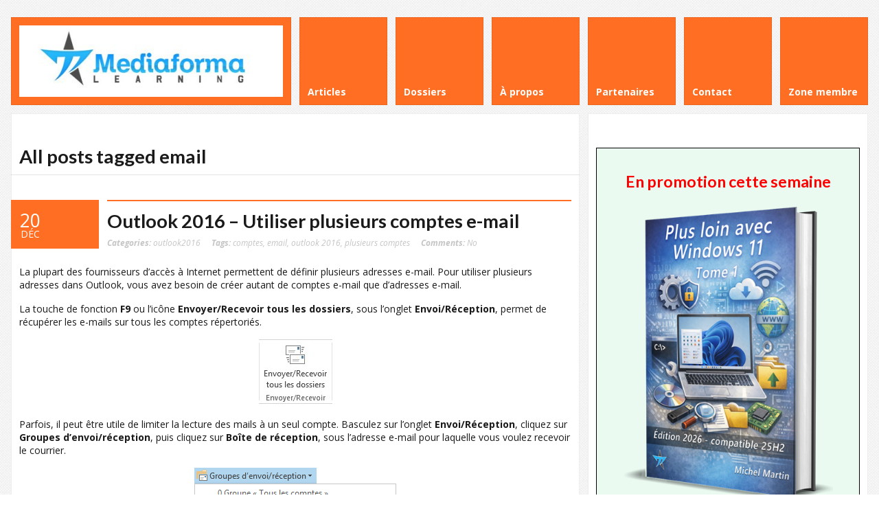

--- FILE ---
content_type: text/html; charset=UTF-8
request_url: https://www.mediaforma.com/tag/email/
body_size: 11066
content:
<!DOCTYPE html>
<html lang="fr-FR">
<head>
	<meta http-equiv="Content-Type" content="text/html; charset=UTF-8" />
	<meta name="viewport" content="width=device-width,initial-scale=1,maximum-scale=1" />
	<meta http-equiv="X-UA-Compatible" content="IE=edge" />
	<title>email Archives - Médiaforma</title>


	<!-- Pingbacks -->
	<link rel="pingback" href="https://www.mediaforma.com/xmlrpc.php" />

	<link rel="stylesheet" href="https://www.mediaforma.com/wp-content/themes/metro/style.css" type="text/css" media="all" />
	<link rel="stylesheet" href="https://www.mediaforma.com/wp-content/themes/metro/css/custom.css.php" type="text/css" />
			<link rel="stylesheet" href="https://www.mediaforma.com/wp-content/themes/metro/css/responsive.css" type="text/css" />
		<!--[if IE 8]>
		<link rel="stylesheet" href="https://www.mediaforma.com/wp-content/themes/metro/css/ie8.css" type="text/css" />
	<![endif]-->
	<!--[if lt IE 8]>
		<style>body{background:#fff;font:18px/24px Arial} .bg-overlay{display:none} .chromeframe {margin:40px;text-align:center} .chromeframe a{color:#0c5800;text-decoration:underline}</style>
	<![endif]-->

		
		
	
<!-- This site is optimized with the Yoast SEO plugin v12.4 - https://yoast.com/wordpress/plugins/seo/ -->
<meta name="robots" content="max-snippet:-1, max-image-preview:large, max-video-preview:-1"/>
<link rel="canonical" href="https://www.mediaforma.com/tag/email/" />
<meta property="og:locale" content="fr_FR" />
<meta property="og:type" content="object" />
<meta property="og:title" content="email Archives - Médiaforma" />
<meta property="og:url" content="https://www.mediaforma.com/tag/email/" />
<meta property="og:site_name" content="Médiaforma" />
<meta name="twitter:card" content="summary" />
<meta name="twitter:title" content="email Archives - Médiaforma" />
<script type='application/ld+json' class='yoast-schema-graph yoast-schema-graph--main'>{"@context":"https://schema.org","@graph":[{"@type":"WebSite","@id":"https://www.mediaforma.com/#website","url":"https://www.mediaforma.com/","name":"M\u00e9diaforma","potentialAction":{"@type":"SearchAction","target":"https://www.mediaforma.com/?s={search_term_string}","query-input":"required name=search_term_string"}},{"@type":"CollectionPage","@id":"https://www.mediaforma.com/tag/email/#webpage","url":"https://www.mediaforma.com/tag/email/","inLanguage":"fr-FR","name":"email Archives - M\u00e9diaforma","isPartOf":{"@id":"https://www.mediaforma.com/#website"}}]}</script>
<!-- / Yoast SEO plugin. -->

<link rel='dns-prefetch' href='//static.addtoany.com' />
<link rel='dns-prefetch' href='//www.google.com' />
<link rel='dns-prefetch' href='//s.w.org' />
<link rel="alternate" type="application/rss+xml" title="Médiaforma &raquo; Flux" href="https://www.mediaforma.com/feed/" />
<link rel="alternate" type="application/rss+xml" title="Médiaforma &raquo; Flux des commentaires" href="https://www.mediaforma.com/comments/feed/" />
<link rel="alternate" type="application/rss+xml" title="Médiaforma &raquo; Flux de l’étiquette email" href="https://www.mediaforma.com/tag/email/feed/" />
		<script type="text/javascript">
			window._wpemojiSettings = {"baseUrl":"https:\/\/s.w.org\/images\/core\/emoji\/11\/72x72\/","ext":".png","svgUrl":"https:\/\/s.w.org\/images\/core\/emoji\/11\/svg\/","svgExt":".svg","source":{"concatemoji":"https:\/\/www.mediaforma.com\/wp-includes\/js\/wp-emoji-release.min.js?ver=4.9.28"}};
			!function(e,a,t){var n,r,o,i=a.createElement("canvas"),p=i.getContext&&i.getContext("2d");function s(e,t){var a=String.fromCharCode;p.clearRect(0,0,i.width,i.height),p.fillText(a.apply(this,e),0,0);e=i.toDataURL();return p.clearRect(0,0,i.width,i.height),p.fillText(a.apply(this,t),0,0),e===i.toDataURL()}function c(e){var t=a.createElement("script");t.src=e,t.defer=t.type="text/javascript",a.getElementsByTagName("head")[0].appendChild(t)}for(o=Array("flag","emoji"),t.supports={everything:!0,everythingExceptFlag:!0},r=0;r<o.length;r++)t.supports[o[r]]=function(e){if(!p||!p.fillText)return!1;switch(p.textBaseline="top",p.font="600 32px Arial",e){case"flag":return s([55356,56826,55356,56819],[55356,56826,8203,55356,56819])?!1:!s([55356,57332,56128,56423,56128,56418,56128,56421,56128,56430,56128,56423,56128,56447],[55356,57332,8203,56128,56423,8203,56128,56418,8203,56128,56421,8203,56128,56430,8203,56128,56423,8203,56128,56447]);case"emoji":return!s([55358,56760,9792,65039],[55358,56760,8203,9792,65039])}return!1}(o[r]),t.supports.everything=t.supports.everything&&t.supports[o[r]],"flag"!==o[r]&&(t.supports.everythingExceptFlag=t.supports.everythingExceptFlag&&t.supports[o[r]]);t.supports.everythingExceptFlag=t.supports.everythingExceptFlag&&!t.supports.flag,t.DOMReady=!1,t.readyCallback=function(){t.DOMReady=!0},t.supports.everything||(n=function(){t.readyCallback()},a.addEventListener?(a.addEventListener("DOMContentLoaded",n,!1),e.addEventListener("load",n,!1)):(e.attachEvent("onload",n),a.attachEvent("onreadystatechange",function(){"complete"===a.readyState&&t.readyCallback()})),(n=t.source||{}).concatemoji?c(n.concatemoji):n.wpemoji&&n.twemoji&&(c(n.twemoji),c(n.wpemoji)))}(window,document,window._wpemojiSettings);
		</script>
		<style type="text/css">
img.wp-smiley,
img.emoji {
	display: inline !important;
	border: none !important;
	box-shadow: none !important;
	height: 1em !important;
	width: 1em !important;
	margin: 0 .07em !important;
	vertical-align: -0.1em !important;
	background: none !important;
	padding: 0 !important;
}
</style>
<link rel='stylesheet' id='contact-form-7-css'  href='https://www.mediaforma.com/wp-content/plugins/contact-form-7/includes/css/styles.css?ver=5.1.1' type='text/css' media='all' />
<link rel='stylesheet' id='popupaoc-public-style-css'  href='https://www.mediaforma.com/wp-content/plugins/popup-anything-on-click/assets/css/popupaoc-public-style.css?ver=1.8' type='text/css' media='all' />
<link rel='stylesheet' id='stripe-handler-ng-style-css'  href='https://www.mediaforma.com/wp-content/plugins/stripe-payments/public/assets/css/public.css?ver=2.0.19' type='text/css' media='all' />
<link rel='stylesheet' id='c4wp-public-css'  href='https://www.mediaforma.com/wp-content/plugins/wp-captcha//assets/css/c4wp-public.css?ver=4.9.28' type='text/css' media='all' />
<link rel='stylesheet' id='prettyPhoto-css'  href='https://www.mediaforma.com/wp-content/themes/metro/css/prettyPhoto.css?ver=4.9.28' type='text/css' media='all' />
<link rel='stylesheet' id='addtoany-css'  href='https://www.mediaforma.com/wp-content/plugins/add-to-any/addtoany.min.css?ver=1.16' type='text/css' media='all' />
<script type='text/javascript' src='https://www.mediaforma.com/wp-includes/js/jquery/jquery.js?ver=1.12.4'></script>
<script type='text/javascript' src='https://www.mediaforma.com/wp-includes/js/jquery/jquery-migrate.min.js?ver=1.4.1'></script>
<script type='text/javascript' src='https://www.mediaforma.com/wp-content/themes/metro/widgets/tweets/js/tweets.js?ver=4.9.28'></script>
<script type='text/javascript'>
window.a2a_config=window.a2a_config||{};a2a_config.callbacks=[];a2a_config.overlays=[];a2a_config.templates={};a2a_localize = {
	Share: "Partager",
	Save: "Enregistrer",
	Subscribe: "S'abonner",
	Email: "E-mail",
	Bookmark: "Marque-page",
	ShowAll: "Montrer tout",
	ShowLess: "Montrer moins",
	FindServices: "Trouver des service(s)",
	FindAnyServiceToAddTo: "Trouver instantan&eacute;ment des services &agrave; ajouter &agrave;",
	PoweredBy: "Propuls&eacute; par",
	ShareViaEmail: "Partager par e-mail",
	SubscribeViaEmail: "S’abonner par e-mail",
	BookmarkInYourBrowser: "Ajouter un signet dans votre navigateur",
	BookmarkInstructions: "Appuyez sur Ctrl+D ou \u2318+D pour mettre cette page en signet",
	AddToYourFavorites: "Ajouter &agrave; vos favoris",
	SendFromWebOrProgram: "Envoyer depuis n’importe quelle adresse e-mail ou logiciel e-mail",
	EmailProgram: "Programme d’e-mail",
	More: "Plus&#8230;",
	ThanksForSharing: "Merci de partager !",
	ThanksForFollowing: "Merci de nous suivre !"
};
</script>
<script type='text/javascript' defer src='https://static.addtoany.com/menu/page.js'></script>
<script type='text/javascript' defer src='https://www.mediaforma.com/wp-content/plugins/add-to-any/addtoany.min.js?ver=1.1'></script>
<script type='text/javascript' src='https://www.mediaforma.com/wp-content/plugins/wp-captcha//assets/js/c4wp-public.js?ver=4.9.28'></script>
<script type='text/javascript' src='https://www.google.com/recaptcha/api.js?onload=c4wp_loadrecaptcha&#038;render=explicit&#038;hl=fr&#038;ver=1.0.0'></script>
<script type='text/javascript'>
/* <![CDATA[ */
var C4WP = {"recaptcha_site_key":"6LcG5NQbAAAAAJxxrPYjQG_b5GULvKidiDvgnf1y","recaptcha_size":"normal","recaptcha_theme":"light","recaptcha_type":"image"};
/* ]]> */
</script>
<script type='text/javascript' src='https://www.mediaforma.com/wp-content/plugins/wp-captcha//assets/js/c4wp-recaptcha.js?ver=1.0.0'></script>
<link rel='https://api.w.org/' href='https://www.mediaforma.com/wp-json/' />
<link rel="EditURI" type="application/rsd+xml" title="RSD" href="https://www.mediaforma.com/xmlrpc.php?rsd" />
<link rel="wlwmanifest" type="application/wlwmanifest+xml" href="https://www.mediaforma.com/wp-includes/wlwmanifest.xml" /> 
<meta name="generator" content="WordPress 4.9.28" />
<link rel="shortcut icon" href="https://www.mediaforma.com/wp-content/uploads/2013/01/favicon.ico"/><style id="sccss">.img-demo {width: 200px;}
#table-demo {border-spacing: 15px; width: 100%;}
#table-demo td {text-align: center; border: 2px solid #ccc; transition: all 1s ease; } 
#table-demo td:hover {border: 2px solid #FF6E22;}
.aspButton{font-family:"Helvetica Neue",Helvetica,Arial,sans-serif;line-height:2.5;letter-spacing:normal;font-weight:normal;text-decoration:none;text-transform:none;transition:none;-webkit-touch-callout:none;-webkit-tap-highlight-color:transparent;-webkit-user-select:none;-moz-user-select:none;-ms-user-select:none;-o-user-select:none;user-select:none; padding: 1rem 3rem;}
.aspButton:active{outline:0;box-shadow:none}
.aspButton:focus{outline:0}
.aspButton.fancy{padding:7px 15px;border-radius:20px 3px 20px 4px;moz-border-radius:20px 3px 20px 4px;-webkit-box-shadow:0 0 1px rgba(0,0,0,0.7);-moz-box-shadow:0 0 1px rgba(0,0,0,0.7);box-shadow:0 0 1px rgba(0,0,0,0.7);font-size:16px}
.aspButton.biggy{font-weight:bold;padding:8px 18px;border:solid 0 #000;border-radius:5px;moz-border-radius:5px;font-size:18px}
.aspButton.simple{border-radius:5px;padding:5px 13px;font-weight:bold;font-size:14px;font-family:"Helvetica Neue",Helvetica,Arial,sans-serif}
.aspButton.orange{color:#fff;border:solid 1px #ff3503;background:#ff8c00;background:-moz-linear-gradient(top,#ff8c00 0,#ff3503 100%);background:-webkit-linear-gradient(top,#ff8c00 0,#ff3503 100%);background:-o-linear-gradient(top,#ff8c00 0,#ff3503 100%);background:-ms-linear-gradient(top,#ff8c00 0,#ff3503 100%);background:linear-gradient(top,#ff8c00 0,#ff3503 100%);filter:progid:DXImageTransform.Microsoft.gradient(startColorstr='#ff8c00',endColorstr='#ff3503',GradientType=0)}
.aspButton.orange:hover{background:#ff8c00}
.aspButton.orange:active{background:#ff3503}
.aspButton.green{color:#fff;border:solid 1px #288c1a;background:#31fa1e;background:-moz-linear-gradient(top,#31fa1e 0,#30ab00 100%);background:-webkit-linear-gradient(top,#31fa1e 0,#30ab00 100%);background:-o-linear-gradient(top,#31fa1e 0,#30ab00 100%);background:-ms-linear-gradient(top,#31fa1e 0,#30ab00 100%);background:linear-gradient(top,#31fa1e 0,#30ab00 100%);filter:progid:DXImageTransform.Microsoft.gradient(startColorstr='#31fa1e',endColorstr='#30ab00',GradientType=0)}
.aspButton.green:hover{background:##33C66B}
.aspButton.green:active{background:#33C66B}
.aspButton.blue{color:#fff;border:solid 1px #1a528c;background:#0064ab;background:-webkit-linear-gradient(top,#1ebdfa 0,#0064ab 100%);background:-moz-linear-gradient(top,#1ebdfa 0,#0064ab 100%);background:-o-linear-gradient(top,#1ebdfa 0,#0064ab 100%);background:-ms-linear-gradient(top,#1ebdfa 0,#0064ab 100%);background:linear-gradient(top,#1ebdfa 0,#0064ab 100%);filter:progid:DXImageTransform.Microsoft.gradient(startColorstr='#1ebdfa',endColorstr='#0064ab',GradientType=0)}
.aspButton.blue:hover{background:#1ebdfa}
.aspButton.blue:active{background:#0064ab}
.aspButton.black{color:#fff;border:solid 1px #000;background:#000;background:-webkit-linear-gradient(top,#797979 0,#000 100%);background:-moz-linear-gradient(top,#797979 0,#000 100%);background:-o-linear-gradient(top,#797979 0,#000 100%);background:-ms-linear-gradient(top,#797979 0,#000 100%);background:linear-gradient(top,#797979 0,#000 100%);filter:progid:DXImageTransform.Microsoft.gradient(startColorstr='#797979',endColorstr='#000',GradientType=0)}
.aspButton.black:hover{background:#797979}
.aspButton.black:active{background:#000}
.aspButton.red{color:#fff;border:solid 1px #f00;background:#ff8c00;background:-moz-linear-gradient(top,#f00 0,#8e0000 100%);background:-webkit-linear-gradient(top,#f00 0,#8e0000 100%);background:-o-linear-gradient(top,#f00 0,#8e0000 100%);background:-ms-linear-gradient(top,#f00 0,#8e0000 100%);background:linear-gradient(top,#f00 0,#8e0000 100%);filter:progid:DXImageTransform.Microsoft.gradient(startColorstr='#ff0000',endColorstr='#8e0000',GradientType=0)}
.aspButton.red:hover{background:#f00}
.aspButton.red:active{background:#8e0000}
.aspButton.gold{color:#fff;border:solid 1px #c8a000;background:#ffd700;background:-moz-linear-gradient(top,#ffd700 0,#c8a000 100%);background:-webkit-linear-gradient(top,#ffd700 0,#c8a000 100%);background:-o-linear-gradient(top,#ffd700 0,#c8a000 100%);background:-ms-linear-gradient(top,#ffd700 0,#c8a000 100%);background:linear-gradient(top,#ffd700 0,#c8a000 100%);filter:progid:DXImageTransform.Microsoft.gradient(startColorstr='#FFD700',endColorstr='#c8a000',GradientType=0)}
.aspButton.gold:hover{background:#ffd700}
.aspButton.gold:active{background:#c8a000}
.aspButton.silver{color:#696869;border:solid 1px #c0c0c0;background:#c0c0c0;background:-moz-linear-gradient(top,#fff 0,#c0c0c0 100%);background:-webkit-linear-gradient(top,#fff 0,#c0c0c0 100%);background:-o-linear-gradient(top,#fff 0,#c0c0c0 100%);background:-ms-linear-gradient(top,#fff 0,#c0c0c0 100%);background:linear-gradient(top,#fff 0,#c0c0c0 100%);filter:progid:DXImageTransform.Microsoft.gradient(startColorstr='#ffffff',endColorstr='#c0c0c0',GradientType=0)}
.aspButton.silver:hover{background:#fff}
.aspButton.silver:active{background:#c0c0c0}
</style></head>
<body data-rsssl=1 class="archive tag tag-email tag-2194">
<!--[if lt IE 8]><p class="chromeframe">Your browser is <em>ancient!</em> <a href="http://browsehappy.com/">Upgrade to a different browser</a> or <a href="http://www.google.com/chromeframe/?redirect=true">install Google Chrome Frame</a> to experience this site.</p><![endif]-->
<div class="bg-overlay">

	<div class="container">
		
		<!-- Headline -->
		<div class="headline block-full">
			<div class="headline-text">
							</div>
		</div>
		<!-- /Headline -->
	
		<!-- Logo & Menu -->
		
		<div class="logo-pane block-3 block-h-1 bg-color-menu">
			<div class="logo-pane-inner">

				<div class="logo-image"><a href="https://www.mediaforma.com"><img src="https://www.mediaforma.com/images/mflearning.jpg" alt="Médiaforma" /></a></div>			</div>
		</div>
		
		<ul class="primary-menu block-6 no-mar"><li id="menu-item-8928" class="menu-item menu-item-type-custom menu-item-object-custom block-1 block-h-1 menu-item-8928"><a href="https://www.mediaforma.com/articles/"><span>Articles</span></a></li>
<li id="menu-item-8929" class="menu-item menu-item-type-custom menu-item-object-custom block-1 block-h-1 menu-item-8929"><a href="https://www.mediaforma.com/les-dossiers-mediaforma-learning/"><span>Dossiers</span></a></li>
<li id="menu-item-8997" class="menu-item menu-item-type-post_type menu-item-object-page block-1 block-h-1 menu-item-8997"><a href="https://www.mediaforma.com/a-propos/"><span>À propos</span></a></li>
<li id="menu-item-8930" class="menu-item menu-item-type-custom menu-item-object-custom block-1 block-h-1 menu-item-8930"><a href="https://www.mediaforma.com/partenaires-de-mediaforma/"><span>Partenaires</span></a></li>
<li id="menu-item-8932" class="menu-item menu-item-type-custom menu-item-object-custom block-1 block-h-1 menu-item-8932"><a href="https://www.mediaforma.com/contact/"><span>Contact</span></a></li>
<li id="menu-item-8933" class="menu-item menu-item-type-custom menu-item-object-custom block-1 block-h-1 menu-item-8933"><a href="https://www.mediaforma.com/acces-zone-membre/"><span>Zone membre</span></a></li>
</ul><div class="primary-menu-select bg-color-menu"><select id="primary-menu-select" onchange="if(this.value!=''){document.location.href=this.value}"><option value="">Menu:</option><option value="https://www.mediaforma.com/articles/">Articles</option><option value="https://www.mediaforma.com/les-dossiers-mediaforma-learning/">Dossiers</option><option value="https://www.mediaforma.com/a-propos/">À propos</option><option value="https://www.mediaforma.com/partenaires-de-mediaforma/">Partenaires</option><option value="https://www.mediaforma.com/contact/">Contact</option><option value="https://www.mediaforma.com/acces-zone-membre/">Zone membre</option></select></div>		<div class="clear"></div>
		
		<!-- /Logo & Menu -->

		
		<div class="block-6 no-mar content-with-sidebar">
			
			<div class="block-6 bg-color-main">
				<div class="block-inner">
					<div class="tbl-bottom">
						<div class="tbl-td">
							<h1 class="page-h1">All posts tagged email</h1>
						</div>
											</div>
					<div class="clear page-h1-divider"></div>
	      		
	          	          
	         			         								    	<div class="post-big post-20895 post type-post status-publish format-standard hentry category-outlook2016 tag-comptes tag-email tag-outlook-2016 tag-plusieurs-comptes" id="post-20895">
		<div class="eat-left">
			<div class="post-head">
				<div class="post-date block-1 zero-mar" title="20 décembre 2019"><div class="block-inner"><div class="post-date-inner"><div>20</div>Déc</div></div></div>
				<div class="post-title">
					<div class="post-title-inner">
						<h3><a href="https://www.mediaforma.com/outlook-2016-utiliser-plusieurs-comptes-e-mail/">Outlook 2016 &#8211; Utiliser plusieurs comptes e-mail</a></h3>

													<div class="post-categories">
								<span class="label">Categories: </span><a href="https://www.mediaforma.com/category/outlook2016/" rel="category tag">outlook2016</a>							</div>
												<div class="post-tags"><span class="label">Tags: </span><a href="https://www.mediaforma.com/tag/comptes/" rel="tag">comptes</a>, <a href="https://www.mediaforma.com/tag/email/" rel="tag">email</a>, <a href="https://www.mediaforma.com/tag/outlook-2016/" rel="tag">outlook 2016</a>, <a href="https://www.mediaforma.com/tag/plusieurs-comptes/" rel="tag">plusieurs comptes</a></div>						<div class="post-comments">
							<a href="https://www.mediaforma.com/outlook-2016-utiliser-plusieurs-comptes-e-mail/#respond"><span class="label">Comments: </span>No</a>						</div>

					</div>
				</div>
			</div>
		</div>
		<div class="post-tbl">
						<div class="post-data">
				<div class="post-text">
					<p>La plupart des fournisseurs d&rsquo;accès à Internet permettent de définir plusieurs adresses e-mail. Pour utiliser plusieurs adresses dans Outlook, vous avez besoin de créer autant de comptes e-mail que d&rsquo;adresses e-mail.</p>
<p>La touche de fonction <strong>F9</strong> ou l&rsquo;icône <strong>Envoyer/Recevoir tous les dossiers</strong>, sous l&rsquo;onglet <strong>Envoi/Réception</strong>, permet de récupérer les e-mails sur tous les comptes répertoriés.</p>
<p><center><img src="https://www.mediaforma.com/uneminuteparjour/outlook2016/images/outlook-2016-utiliser-plusieurs-comptes-e-mail1.jpg"></center></p>
<p>Parfois, il peut être utile de limiter la lecture des mails à un seul compte. Basculez sur l&rsquo;onglet <strong>Envoi/Réception</strong>, cliquez sur <strong>Groupes d&rsquo;envoi/réception</strong>, puis cliquez sur <strong>Boîte de réception</strong>, sous l&rsquo;adresse e-mail pour laquelle vous voulez recevoir le courrier.</p>
<p><center><img src="https://www.mediaforma.com/uneminuteparjour/outlook2016/images/outlook-2016-utiliser-plusieurs-comptes-e-mail2.png"></center></p>
<p><center><div class="niceyoutube-wrap" id="niceyoutube-wrap1">
        <iframe id="ytplayer1" type="text/html" width="640" height="360"
        src="https://www.youtube.com/embed/XEkvs7pE56A?origin=https://www.mediaforma.com" frameborder="0"></iframe>
        </div></center></p>
				</div>
				
			</div>
		</div>
	</div>
	
														    <hr />	<div class="post-big post-21315 post type-post status-publish format-standard hentry category-outlook2016 tag-email tag-message tag-outlook-2016 tag-signature tag-signature-electronique" id="post-21315">
		<div class="eat-left">
			<div class="post-head">
				<div class="post-date block-1 zero-mar" title="30 avril 2019"><div class="block-inner"><div class="post-date-inner"><div>30</div>Avr</div></div></div>
				<div class="post-title">
					<div class="post-title-inner">
						<h3><a href="https://www.mediaforma.com/outlook-2016-signature-electronique/">Outlook 2016 &#8211; Signature électronique</a></h3>

													<div class="post-categories">
								<span class="label">Categories: </span><a href="https://www.mediaforma.com/category/outlook2016/" rel="category tag">outlook2016</a>							</div>
												<div class="post-tags"><span class="label">Tags: </span><a href="https://www.mediaforma.com/tag/email/" rel="tag">email</a>, <a href="https://www.mediaforma.com/tag/message/" rel="tag">message</a>, <a href="https://www.mediaforma.com/tag/outlook-2016/" rel="tag">outlook 2016</a>, <a href="https://www.mediaforma.com/tag/signature/" rel="tag">signature</a>, <a href="https://www.mediaforma.com/tag/signature-electronique/" rel="tag">signature électronique</a></div>						<div class="post-comments">
							<a href="https://www.mediaforma.com/outlook-2016-signature-electronique/#respond"><span class="label">Comments: </span>No</a>						</div>

					</div>
				</div>
			</div>
		</div>
		<div class="post-tbl">
						<div class="post-data">
				<div class="post-text">
					<p>En utilisant une signature, vous pouvez insérer automatiquement des informations (vos coordonnées, votre site Web, un proverbe, etc.) à la fin de chaque message e-mail.</p>
<p>Pour créer une signature, commencez par créer un nouveau message. Basculez sur l&rsquo;onglet <strong>Message</strong>. Cliquez sur <strong>Une signature</strong>, puis sur <strong>Signatures</strong> dans le groupe <strong>Inclure</strong>. Une boîte de dialogue intitulée <strong>Signatures et thème</strong> est affichée. Cliquez sur <strong>Nouveau</strong>. Donnez un nom à la signature puis saisissez son contenu.</p>
<p><center><img src="https://www.mediaforma.com/uneminuteparjour/outlook2016/images/outlook-2016-signature-electronique-1.jpg"></center></p>
<p>Utilisez les listes déroulantes <strong>Nouveaux messages</strong> et <strong>Réponses/transferts</strong> pour définir si votre signature doit être ajoutée par défaut aux nouveaux messages et/ou aux réponses et aux transferts.</p>
<p>Cliquez sur <strong>OK</strong> pour enregistrer vos paramètres et fermer la boîte de dialogue <strong>Signatures et thème</strong>.</p>
<p>Si vous avez choisi la valeur <strong>Aucune</strong> dans les listes déroulantes <strong>Nouveaux messages</strong> et <strong>Réponses/transferts</strong>, il est possible d&rsquo;insérer une signature ponctuellement, lorsque cela est nécessaire. Sélectionnez l&rsquo;onglet <strong>Message</strong> dans le ruban, cliquez sur l&rsquo;icône <strong>Une signature</strong> dans l&rsquo;onglet <strong>Inclure</strong> et sélectionnez la signature à insérer.</p>
<p><center><img src="https://www.mediaforma.com/uneminuteparjour/outlook2016/images/outlook-2016-signature-electronique-2.jpg"></center></p>
<p><center><div class="niceyoutube-wrap" id="niceyoutube-wrap2">
        <iframe id="ytplayer2" type="text/html" width="640" height="360"
        src="https://www.youtube.com/embed/_cOdVDK6e7U?origin=https://www.mediaforma.com" frameborder="0"></iframe>
        </div></center></p>
				</div>
				
			</div>
		</div>
	</div>
	
														    <hr />	<div class="post-big post-21309 post type-post status-publish format-standard hentry category-outlook2016 tag-email tag-images tag-messages tag-outlook-2016 tag-redimensionner" id="post-21309">
		<div class="eat-left">
			<div class="post-head">
				<div class="post-date block-1 zero-mar" title="8 avril 2019"><div class="block-inner"><div class="post-date-inner"><div>08</div>Avr</div></div></div>
				<div class="post-title">
					<div class="post-title-inner">
						<h3><a href="https://www.mediaforma.com/outlook-2016-redimensionner-les-images-jointes-avant-de-les-envoyer/">Outlook 2016 &#8211; Redimensionner les images jointes avant de les envoyer</a></h3>

													<div class="post-categories">
								<span class="label">Categories: </span><a href="https://www.mediaforma.com/category/outlook2016/" rel="category tag">outlook2016</a>							</div>
												<div class="post-tags"><span class="label">Tags: </span><a href="https://www.mediaforma.com/tag/email/" rel="tag">email</a>, <a href="https://www.mediaforma.com/tag/images/" rel="tag">images</a>, <a href="https://www.mediaforma.com/tag/messages/" rel="tag">messages</a>, <a href="https://www.mediaforma.com/tag/outlook-2016/" rel="tag">outlook 2016</a>, <a href="https://www.mediaforma.com/tag/redimensionner/" rel="tag">redimensionner</a></div>						<div class="post-comments">
							<a href="https://www.mediaforma.com/outlook-2016-redimensionner-les-images-jointes-avant-de-les-envoyer/#respond"><span class="label">Comments: </span>No</a>						</div>

					</div>
				</div>
			</div>
		</div>
		<div class="post-tbl">
						<div class="post-data">
				<div class="post-text">
					<p>Lorsque vous insérez des images jointes dans un e-mail, il se peut que certains de ses destinataires ne le reçoivent pas en raison de sa taille. Rassurez-vous : Outlook 2016 vous permet de redimensionner automatiquement les images incluses dans le message en limitant leur taille à 1024&#215;768 pixels. Dans la fenêtre de composition de massage, basculez sur l&rsquo;onglet <strong>Fichier</strong> du ruban et sélectionnez l&rsquo;option <strong>Redimensionner les images de grande taille lorsque j&rsquo;envoie ce message</strong>.</p>
<p><center><img src="https://www.mediaforma.com/uneminuteparjour/outlook2016/images/outlook-2016-redimensionner-les-images-jointes-avant-de-les-envoyer.jpg"></center></p>
<p>Revenez à la fenêtre de composition en appuyant sur la touche <em>Echap</em> du clavier. Vous pouvez maintenant envoyer le message. Toutes les images jointes seront automatiquement redimensionnées.</p>
<p><center><div class="niceyoutube-wrap" id="niceyoutube-wrap3">
        <iframe id="ytplayer3" type="text/html" width="640" height="360"
        src="https://www.youtube.com/embed/pawurbWZip8?origin=https://www.mediaforma.com" frameborder="0"></iframe>
        </div></center></p>
				</div>
				
			</div>
		</div>
	</div>
	
														    <hr />	<div class="post-big post-21250 post type-post status-publish format-standard hentry category-outlook2016 tag-capture-decran tag-email tag-message tag-outlook-2016" id="post-21250">
		<div class="eat-left">
			<div class="post-head">
				<div class="post-date block-1 zero-mar" title="13 mars 2019"><div class="block-inner"><div class="post-date-inner"><div>13</div>Mar</div></div></div>
				<div class="post-title">
					<div class="post-title-inner">
						<h3><a href="https://www.mediaforma.com/outlook-2016-ajouter-une-capture-decran-dans-un-message/">Outlook 2016 &#8211; Ajouter une capture d&rsquo;écran dans un message</a></h3>

													<div class="post-categories">
								<span class="label">Categories: </span><a href="https://www.mediaforma.com/category/outlook2016/" rel="category tag">outlook2016</a>							</div>
												<div class="post-tags"><span class="label">Tags: </span><a href="https://www.mediaforma.com/tag/capture-decran/" rel="tag">capture d'écran</a>, <a href="https://www.mediaforma.com/tag/email/" rel="tag">email</a>, <a href="https://www.mediaforma.com/tag/message/" rel="tag">message</a>, <a href="https://www.mediaforma.com/tag/outlook-2016/" rel="tag">outlook 2016</a></div>						<div class="post-comments">
							<a href="https://www.mediaforma.com/outlook-2016-ajouter-une-capture-decran-dans-un-message/#respond"><span class="label">Comments: </span>No</a>						</div>

					</div>
				</div>
			</div>
		</div>
		<div class="post-tbl">
						<div class="post-data">
				<div class="post-text">
					<p>Outlook 2016 dispose d&rsquo;un outil de capture d&rsquo;écran. Par son intermédiaire, vous pouvez facilement capturer ce qui est affiché sur l&rsquo;écran et l&rsquo;inclure dans un e-mail.</p>
<p>Pour capturer la totalité de l&rsquo;écran, appuyer sur la touche <em>Impr écran</em> du clavier. Pour insérer la capture dans le message, cliquez sur l&rsquo;icône <strong>Coller</strong> du groupe <strong>Presse-papiers</strong>.</p>
<p>Pour capturer la fenêtre active, maintenez la touche <em>Alt</em> enfoncée, puis appuyez sur la touche <em>Impr écran</em>. Pour insérer la capture dans le message, cliquez sur l&rsquo;icône <strong>Coller</strong> du groupe <strong>Presse-papiers</strong>.</p>
<p>Enfin, pour capturer une partie de l&rsquo;écran, sélectionnez l&rsquo;onglet <strong>Insertion</strong> dans le ruban, cliquez sur <strong>Capture</strong> puis sur <strong>Capture d&rsquo;écran</strong>. La fenêtre de composition de message disparaît et l&rsquo;écran se grise. Utilisez la souris pour sélectionner la zone à capturer. Lorsque vous relâchez le bouton gauche de la souris, la sélection est insérée dans le message.</p>
<p>Toutes les captures effectuées à l&rsquo;aide des deux premières méthodes sont mémorisées par Outlook. Pour insérer l&rsquo;une d&rsquo;entre elles dans le message, sélectionnez l&rsquo;onglet <strong>Insertion</strong> dans le ruban, cliquez sur l&rsquo;icône <strong>Capture</strong> et sélectionnez l&rsquo;une des captures dans le menu.</p>
<p><center><img src="https://www.mediaforma.com/uneminuteparjour/outlook2016/images/outlook-2016-ajouter-une-capture-decran-dans-un-message.jpg"></center></p>
<p><center><div class="niceyoutube-wrap" id="niceyoutube-wrap4">
        <iframe id="ytplayer4" type="text/html" width="640" height="360"
        src="https://www.youtube.com/embed/1ul-4y11ZJM?origin=https://www.mediaforma.com" frameborder="0"></iframe>
        </div></center></p>
				</div>
				
			</div>
		</div>
	</div>
	
														    <hr />	<div class="post-big post-21248 post type-post status-publish format-standard hentry category-outlook2016 tag-effet-typographique tag-email tag-message tag-outlook-2016 tag-wordart" id="post-21248">
		<div class="eat-left">
			<div class="post-head">
				<div class="post-date block-1 zero-mar" title="11 mars 2019"><div class="block-inner"><div class="post-date-inner"><div>11</div>Mar</div></div></div>
				<div class="post-title">
					<div class="post-title-inner">
						<h3><a href="https://www.mediaforma.com/outlook-2016-inserer-un-effet-typographique-dans-un-message/">Outlook 2016 &#8211; Insérer un effet typographique dans un message</a></h3>

													<div class="post-categories">
								<span class="label">Categories: </span><a href="https://www.mediaforma.com/category/outlook2016/" rel="category tag">outlook2016</a>							</div>
												<div class="post-tags"><span class="label">Tags: </span><a href="https://www.mediaforma.com/tag/effet-typographique/" rel="tag">effet typographique</a>, <a href="https://www.mediaforma.com/tag/email/" rel="tag">email</a>, <a href="https://www.mediaforma.com/tag/message/" rel="tag">message</a>, <a href="https://www.mediaforma.com/tag/outlook-2016/" rel="tag">outlook 2016</a>, <a href="https://www.mediaforma.com/tag/wordart/" rel="tag">wordart</a></div>						<div class="post-comments">
							<a href="https://www.mediaforma.com/outlook-2016-inserer-un-effet-typographique-dans-un-message/#respond"><span class="label">Comments: </span>No</a>						</div>

					</div>
				</div>
			</div>
		</div>
		<div class="post-tbl">
						<div class="post-data">
				<div class="post-text">
					<p>Pour insérer un effet typographique dans un e-mail, sélectionnez l&rsquo;onglet <strong>Insertion</strong> dans le ruban, cliquez sur l&rsquo;icône <strong>WordArt</strong> dans le groupe <strong>Texte</strong>, puis choisissez l&rsquo;un des effets proposés.</p>
<p>L&rsquo;effet typographique est inséré dans le message. Remplacez le texte par défaut par votre propre texte.</p>
<p><center><img src="https://www.mediaforma.com/uneminuteparjour/outlook2016/images/outlook-2016-inserer-un-effet-typographique-dans-un-message-1.jpg"></center></p>
<p>Ensuite, utilisez l&rsquo;onglet <strong>Outils de dessin/Format</strong> pour modifier l&rsquo;apparence de l&rsquo;effet :</p>
<ul>
<li>Dans le groupe <strong>Styles WordArt</strong>, l&rsquo;icône <strong>Styles rapides</strong> permet de choisir un autre effet WordArt. Il suffit de pointer un effet pour le prévisualiser dans le message. Cliquez pour le sélectionner.</li>
<li>La galerie <strong>Styles de formes</strong> permet de définir une forme autour de l&rsquo;effet. Vous pouvez :
<ul>
<li>Choisir une forme prédéfinie.</li>
<li>Définir l&rsquo;arrière-plan de la forme. Vous pouvez utiliser une couleur unie, un gradient, une image ou une texture.</li>
<li>Choisir les caractéristiques du contour de la forme.</li>
<li>Appliquer des effets à la forme.</li>
</ul>
</li>
</ul>
<p><center><img src="https://www.mediaforma.com/uneminuteparjour/outlook2016/images/outlook-2016-inserer-un-effet-typographique-dans-un-message-2.jpg"></center></p>
<p><center><div class="niceyoutube-wrap" id="niceyoutube-wrap5">
        <iframe id="ytplayer5" type="text/html" width="640" height="360"
        src="https://www.youtube.com/embed/_b5lYd7FTfA?origin=https://www.mediaforma.com" frameborder="0"></iframe>
        </div></center></p>
				</div>
				
			</div>
		</div>
	</div>
	
														    <hr />	<div class="post-big post-21246 post type-post status-publish format-standard hentry category-outlook2016 tag-email tag-outlook-2016 tag-tableau" id="post-21246">
		<div class="eat-left">
			<div class="post-head">
				<div class="post-date block-1 zero-mar" title="8 mars 2019"><div class="block-inner"><div class="post-date-inner"><div>08</div>Mar</div></div></div>
				<div class="post-title">
					<div class="post-title-inner">
						<h3><a href="https://www.mediaforma.com/outlook-2016-inserer-un-tableau-dans-un-e-mail/">Outlook 2016 &#8211; Insérer un tableau dans un e-mail</a></h3>

													<div class="post-categories">
								<span class="label">Categories: </span><a href="https://www.mediaforma.com/category/outlook2016/" rel="category tag">outlook2016</a>							</div>
												<div class="post-tags"><span class="label">Tags: </span><a href="https://www.mediaforma.com/tag/email/" rel="tag">email</a>, <a href="https://www.mediaforma.com/tag/outlook-2016/" rel="tag">outlook 2016</a>, <a href="https://www.mediaforma.com/tag/tableau/" rel="tag">tableau</a></div>						<div class="post-comments">
							<a href="https://www.mediaforma.com/outlook-2016-inserer-un-tableau-dans-un-e-mail/#respond"><span class="label">Comments: </span>No</a>						</div>

					</div>
				</div>
			</div>
		</div>
		<div class="post-tbl">
						<div class="post-data">
				<div class="post-text">
					<p>Pour insérer un tableau dans un e-mail, sélectionnez l&rsquo;onglet <strong>Insertion</strong> dans le ruban, puis cliquez sur l&rsquo;icône <strong>Tableau</strong> dans le groupe <strong>Tableaux</strong>. Utilisez la souris pour choisir le nombre de lignes et de colonnes du tableau, puis cliquez pour l&rsquo;insérer dans le message.</p>
<p>Deux nouveaux onglets nommés <strong>Outils de tableau/Création</strong> et <strong>Outils de tableau/Disposition</strong> sont ajoutés au ruban. Pour mettre en forme le tableau, le plus simple consiste à sélectionner l&rsquo;onglet <strong>Outils de tableau/Création</strong> et à faire votre choix dans la galerie <strong>Styles de tableau</strong>. Vous pouvez ensuite affiner la mise en forme en utilisant les commandes disponibles dans le groupe <strong>Options de style de tableau</strong>.</p>
<p><center><img src="https://www.mediaforma.com/uneminuteparjour/outlook2016/images/outlook-2016-inserer-un-tableau-dans-un-e-mail.jpg"></center></p>
<p>Maintenant, il ne vous reste plus qu&rsquo;à insérer des données dans le tableau.</p>
<p><center><div class="niceyoutube-wrap" id="niceyoutube-wrap6">
        <iframe id="ytplayer6" type="text/html" width="640" height="360"
        src="https://www.youtube.com/embed/hNkDWggTKfI?origin=https://www.mediaforma.com" frameborder="0"></iframe>
        </div></center></p>
				</div>
				
			</div>
		</div>
	</div>
	
										
										
														
				</div>
			</div>

		</div>


		<div class="block-3 no-mar sidebar">
			<div class="block-3 bg-color-sidebar"><div class="block-inner widgets-area">			<div class="textwidget"><style>
  .cadre { 
    border: 1px grey solid; 
    display: inline-block;
    padding: .5rem;
    margin: .3rem;
    width: 16rem;
    background: #eee;
  }
  input[type=button] {
    display: inline-block;
    margin-top: 1rem;
    background: #28A745;
  }
  input[type=button]:hover {
    background: #28DD45;
  }
  .clignote  {
     animation-duration: 2s;
     animation-name: clignoter;
     animation-iteration-count: infinite;
     transition: none;
  }
  @keyframes clignoter {
    0%   { opacity:1; }
    40%   {opacity:0; }
    100% { opacity:1; }
  }
</style>
<script src="https://code.jquery.com/jquery.min.js"></script>
<script>
  function envoi(f) {
    var mois = 01;
    var ex = new RegExp('^[a-z0-9._-]+@[a-z0-9._-]{2,}\\.[a-z]{2,8}$');
    if (ex.test(f.mail.value) && f.humain.value==mois) {
      $.post('https://www.mediaforma.com/gratuits/envoi-gratuit.php', {n: f.env.getAttribute('nom'), mail: f.mail.value}, function() {
        f.env.value='Consultez votre messagerie';
        f.env.setAttribute('style','background: grey');
        f.env.disabled=true;
      });
    }
  }
</script>
<center>
  <!--Promotion de la semaine-->
  <br><br><div style='border: 1px black solid; background: #eafaf1;'><center><font color='red' class='clignote'><h2>En promotion cette semaine</h2></font></center><a href="https://www.mediaforma.com/manuel-windows-11-astuces-tome-1/" title="Cliquez ici pour en profiter"><img src="https://www.mediaforma.com/ebooks/565/couv3d.png" width="80%"></a><center><p><font size="5"><a href="https://www.mediaforma.com/manuel-windows-11-astuces-tome-1/" title="Cliquez ici pour en profiter">Cliquez ici pour en profiter</a></font></p></center><center><font color="red" size="5">10,24 € seulement</font><br><br><font size="5"><strike>au lieu de 12,80 €</strike></font></center><br></div>
  <!--Inscription à la newsletter-->
  <br><div style='border: 1px black solid; background: #FEF6F6;  '><center><h2>Inscrivez-vous à la zone membre</h2>
  Vous aurez accès à une newsletter<br>et à une réduction toutes les semaines.
  <h2><a href="https://www.mediaforma.com/acces-zone-membre/">Cliquez ici pour vous inscrire</a></h2>
  </center></div>

<div style="border: 1px black solid; margin-top: 1rem; background: #FEF9E7">
<p><strong>Recevez gratuitement ce mini-dossier au format PDF dans votre boîte mail.</strong></p>
<div class="cadre">
  <center>
  <img id="imgra" src="">
  <h2 id="h2gra"></h2>
  <form>
    <label>Votre adresse e-mail</label> <input type="email" name="mail"><br>
    Quel mois de l'année sommes-nous ?<input type="number" placeholder="1 à 12" name="humain" style="width: 55px;" min="1" max="12"><br>
    <input type="button" id="bugra" name="env" nom="" value="Envoyez-moi ce mini-dossier" onclick="envoi(this.form);">
  </form>
  </center>
</div>
</div>
</center>
<script>
    var t = [
      { 'h2': 'Ne retenez plus<br>vos mots de passe', 'nomLivre': 'ne-retenez-plus-vos-mots-de-passe'},
      { 'h2': 'Copiez vos CD-audio<br>en toute simplicité', 'nomLivre': 'ripper-cd-audio'},
      { 'h2': 'Une meilleure qualité<br>audio, instantanément', 'nomLivre': 'ameliorer-qualite-audio'},
      { 'h2': 'La TV<br>avec Apple TV', 'nomLivre': 'apple-tv'}, 
      { 'h2': 'Télécharger audio et<br>vidéo sur le Web', 'nomLivre': 'dl-audio-video'},
      { 'h2': 'Mini-dossier<br>Wi-Fi', 'nomLivre': 'wi-fi'},
      { 'h2': 'Le cloud<br>selon Microsoft', 'nomLivre': 'onedrive'},
      { 'h2': 'PDF, ce que vous devez<br>savoir', 'nomLivre': 'pdf'},
      { 'h2': 'Le dossier de la<br>restauration système', 'nomLivre': 'restauration-systeme'},
      { 'h2': 'Dépannez le PC de vos<br>proches', 'nomLivre': 'teamviewer'},
	  { 'h2': 'Sécuriser Windows<br>pour un enfant', 'nomLivre': 'secu-enfant'}
    ];
    var annonce = Math.floor(Math.random()*Math.floor(11)); //11 car 11 livres disponibles
    var h2 = t[annonce].h2;
    var nomL = t[annonce].nomLivre;
    document.getElementById('imgra').setAttribute('src','https://www.mediaforma.com/gratuits/'+nomL+'.jpg');
    document.getElementById('h2gra').innerHTML = h2;
    document.getElementById('bugra').setAttribute('nom', nomL);</script>

</div>
		</div></div>		</div>
		
		<!-- /Content -->
		
		<div class="clear anti-mar">&nbsp;</div>
		
		
				
			<!-- Footer -->
			
			<div class="footer block-full bg-color-footer">
				<div class="eat-outer-margins">
					
					
										
											<!-- SubFooter -->
						<div class="block-full sub-footer" style="padding-bottom: 15px;">
							<div class="block-inner">
								<div class="two-third sub-footer-column-1">Mediaforma est une marque déposée - Copyright &copy; 2025 Mediaforma</div>
								<div class="one-third last sub-footer-column-2">
24 visiteurs connectés sur Mediaforma !<br></div>                                                                </div>
								<div class="clear"></div>
							</div>
						</div>
						
						<!-- /SubFooter -->
							
					
				</div>
			</div>
			
			<!-- /Footer -->

				

	</div>
	
	<script type='text/javascript'>
/* <![CDATA[ */
var wpcf7 = {"apiSettings":{"root":"https:\/\/www.mediaforma.com\/wp-json\/contact-form-7\/v1","namespace":"contact-form-7\/v1"},"cached":"1"};
/* ]]> */
</script>
<script type='text/javascript' src='https://www.mediaforma.com/wp-content/plugins/contact-form-7/includes/js/scripts.js?ver=5.1.1'></script>
<script type='text/javascript'>
/* <![CDATA[ */
var wpASPNG = {"iframeUrl":"https:\/\/www.mediaforma.com\/?asp_action=show_pp"};
/* ]]> */
</script>
<script type='text/javascript' src='https://www.mediaforma.com/wp-content/plugins/stripe-payments/public/assets/js/stripe-handler-ng.js?ver=2.0.19'></script>
<script type='text/javascript' src='https://www.google.com/recaptcha/api.js?render=6LcG5NQbAAAAAJxxrPYjQG_b5GULvKidiDvgnf1y&#038;ver=3.0'></script>
<script type='text/javascript' src='https://www.mediaforma.com/wp-content/themes/metro/js/jquery.jplayer.min.js?ver=4.9.28'></script>
<script type='text/javascript' src='https://www.mediaforma.com/wp-content/themes/metro/js/jquery.prettyPhoto.js?ver=4.9.28'></script>
<script type='text/javascript' src='https://www.mediaforma.com/wp-content/themes/metro/js/jquery.omslider.min.js?ver=4.9.28'></script>
<script type='text/javascript' src='https://www.mediaforma.com/wp-content/themes/metro/js/libraries.js?ver=4.9.28'></script>
<script type='text/javascript' src='https://www.mediaforma.com/wp-content/themes/metro/js/jquery.isotope.min.js?ver=4.9.28'></script>
<script type='text/javascript' src='https://www.mediaforma.com/wp-content/themes/metro/js/jquery.validate.min.js?ver=4.9.28'></script>
<script type='text/javascript' src='https://www.mediaforma.com/wp-content/themes/metro/js/jquery.form.min.js?ver=4.9.28'></script>
<script type='text/javascript' src='https://www.mediaforma.com/wp-content/themes/metro/js/custom.js?ver=4.9.28'></script>
<script type='text/javascript' src='https://www.mediaforma.com/wp-includes/js/wp-embed.min.js?ver=4.9.28'></script>
<script type="text/javascript">
( function( grecaptcha, sitekey ) {

	var wpcf7recaptcha = {
		execute: function() {
			grecaptcha.execute(
				sitekey,
				{ action: 'homepage' }
			).then( function( token ) {
				var forms = document.getElementsByTagName( 'form' );

				for ( var i = 0; i < forms.length; i++ ) {
					var fields = forms[ i ].getElementsByTagName( 'input' );

					for ( var j = 0; j < fields.length; j++ ) {
						var field = fields[ j ];

						if ( 'g-recaptcha-response' === field.getAttribute( 'name' ) ) {
							field.setAttribute( 'value', token );
							break;
						}
					}
				}
			} );
		}
	};

	grecaptcha.ready( wpcf7recaptcha.execute );

	document.addEventListener( 'wpcf7submit', wpcf7recaptcha.execute, false );

} )( grecaptcha, '6LcG5NQbAAAAAJxxrPYjQG_b5GULvKidiDvgnf1y' );
</script>
	
	</div>	
</body>
</html>